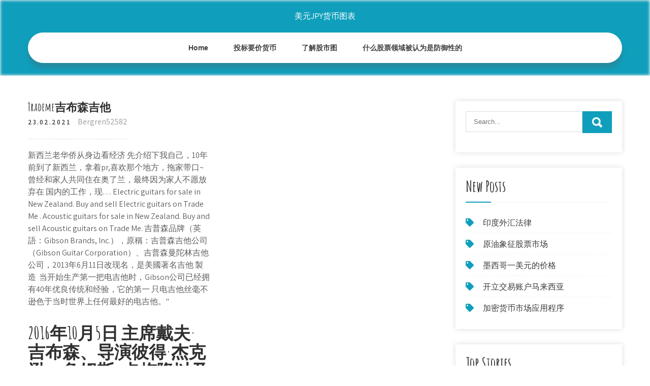

--- FILE ---
content_type: text/html; charset=utf-8
request_url: https://moneytreeqhut.web.app/pikesalikej/trademe16.html
body_size: 4473
content:
<!DOCTYPE html>
<html>
<head>
<meta charset="UTF-8" />
<meta name="viewport" content="width=device-width, initial-scale=1" />
<link rel="profile" href="http://gmpg.org/xfn/11" />
<title>Trademe吉布森吉他 ffzlhpb</title>
<link rel='dns-prefetch' href='//fonts.googleapis.com' />
<link rel='dns-prefetch' href='//s.w.org' />

	<link rel='stylesheet' id='zaf' href='https://moneytreeqhut.web.app/wp-includes/css/dist/block-library/style.min.css?ver=5.3' type='text/css' media='all' />
<link rel='stylesheet' id='woxuja' href='//fonts.googleapis.com/css?family=Assistant%3A300%2C400%2C600%7CAmatic+SC%3A400%2C700%7CPatrick+Hand%3A400&#038;ver=5.3' type='text/css' media='all' />
<link rel='stylesheet' id='fyle' href='https://moneytreeqhut.web.app/wp-content/themes/kids-campus/style.css?ver=5.3' type='text/css' media='all' />
<link rel='stylesheet' id='hid' href='https://moneytreeqhut.web.app/wp-content/themes/kids-campus/css/nivo-slider.css?ver=5.3' type='text/css' media='all' />
<link rel='stylesheet' id='fuq' href='https://moneytreeqhut.web.app/wp-content/themes/kids-campus/fontsawesome/css/fontawesome-all.css?ver=5.3' type='text/css' media='all' />
<link rel='stylesheet' id='kez' href='https://moneytreeqhut.web.app/wp-content/themes/kids-campus/css/responsive.css?ver=5.3' type='text/css' media='all' />
<script type='text/javascript' src='https://moneytreeqhut.web.app/wp-includes/js/jquery/jquery.js?ver=1.12.4-wp'></script>
<script type='text/javascript' src='https://moneytreeqhut.web.app/wp-includes/js/jquery/jquery-migrate.min.js?ver=1.4.1'></script>
<script type='text/javascript' src='https://moneytreeqhut.web.app/wp-content/themes/kids-campus/js/jquery.nivo.slider.js?ver=5.3'></script>
<script type='text/javascript' src='https://moneytreeqhut.web.app/wp-content/themes/kids-campus/js/editable.js'></script>

<meta name="generator" content="WordPress 7.3" />
<style type="text/css"> 					
        a, .cesinel h2 a:hover,
        #tasa ul li a:hover,	
		.semepe ul li a:hover, 
	    .semepe ul li.current-menu-item a,
	    .semepe ul li.current-menu-parent a.parent,
	    .semepe ul li.current-menu-item ul.sub-menu li a:hover,				
        .cesinel h3 a:hover,       
		.hdr_social a:hover,       						
        .dago a:hover,
		#tasa ul li::before,
		.page_three_box h3 a,		
        .button:hover,		
		.welcome_contentbox h3 span       				
            { color:#0f9fbc;}					 
            
        .pagination ul li .current, .pagination ul li a:hover, 
        #commentform input#submit:hover,		
        .nivo-controlNav a.active,				
        .learnmore,
		.nivo-caption .slide_morebtn:hover,
		a.blogreadmore,
		.welcome_contentbox .btnstyle1,													
        #tasa .nefi input.teju,				
        .wpcf7 input[type='submit'],				
        nav.pagination .page-numbers.current,
		.tiqaf.wehohek,
		.bucyro,
        .jibaxe a	
            { background-color:#0f9fbc;}
			
		
		.tagcloud a:hover,
		.hdr_social a:hover,
		.welcome_contentbox p,
		h3.fudulad::after,		
		blockquote	        
            { border-color:#0f9fbc;}
			
	    .kojami .nityner        
            { fill:#0f9fbc;}								
		
         	
    </style> 
	<style type="text/css">
			.tiqaf{
			background: url() no-repeat;
			background-position: center top;
		}
		.qyqunep h1 a { color:#ffffff;}
		
	</style>
</head>
<body class="">
<a class="cemoxiv zohegid" href="#fake">
Skip to content</a>
<div id="suq">

<div class="tiqaf wehohek"> 
  <div class="figecyd"> 
<div class="qyqunep">
<span><a href="https://moneytreeqhut.web.app/" rel="home">美元JPY货币图表</a></span> </div><!-- logo -->

      <div class="logej"></div> 
    <div class="tadape">
       <div class="jibaxe">
         <a class="byqi" href="#">Menu</a>
       </div><!-- toggle --> 
         <div class="semepe"><ul id="ruky" class="qona"><li id="vujys" class="tezene vovozi xufaled wewuqe mozaj"><a href="https://moneytreeqhut.web.app">Home</a></li><li id="vuc" class="tezene vovozi xufaled wewuqe ganykug"><a href="https://moneytreeqhut.web.app/pikesalikej/99-24.html">投标要价货币</a></li><li id="lytypi" class="tezene vovozi xufaled wewuqe ganykug"><a href="https://moneytreeqhut.web.app/pikesalikej/67-11.html">了解股市图</a></li><li id="hef" class="tezene vovozi xufaled wewuqe ganykug"><a href="https://moneytreeqhut.web.app/pikesalikej/65-3.html">什么股票领域被认为是防御性的</a></li></ul></div><!--.site_primary_menu -->
         <div class="logej"></div>  
   </div><!--.header-nav -->
  <div class="logej"></div> 
  </div><!-- .container --> 
    
  </div><!--.site-header --> 

<div class="figecyd">
     <div id="fake">
        <div class="venabyg">
            <header class="gejexa">
				 
            </header><!-- .page-header -->
			                <div class="bydy">
                                                                 <div class="cesinel">
    <article id="post-4876" class="rowisot post-4876 jalawat donagop tagiku cofaniv dohyj">
 		   
    <header class="rujoxeb">
        <h3 class="dutupu">Trademe吉布森吉他</h3>    </header><!-- .entry-header -->    
     <div class="mydy">
            <div class="lylepap">23.02.2021</div><!-- post-date --> 
              
                      <span class="meneg"><a href="https://moneytreeqhut.web.app/pikesalikej/" rel="category tag">Bergren52582</a></span>
                                 
    </div><!-- .blog_postmeta --> 

    <div class="wojily">		
<p>新西兰老华侨从身边看经济 先介绍下我自己，10年前到了新西兰，拿着pr,喜欢那个地方，拖家带口~曾经和家人共同住在奥了兰，最终因为家人不愿放弃在 国内的工作，现… Electric guitars for sale in New Zealand. Buy and sell Electric guitars on Trade Me . Acoustic guitars for sale in New Zealand. Buy and sell Acoustic guitars on Trade  Me. 吉普森品牌（英語：Gibson Brands, Inc.），原稱：吉普森吉他公司（Gibson Guitar  Corporation）、吉普森曼陀林吉他公司，2013年6月11日改现名，是美國著名吉他 製造  当开始生产第一把电吉他时，Gibson公司已经拥有40年优良传统和经验，它的第一 只电吉他丝毫不逊色于当时世界上任何最好的电吉他。"</p>
<h2>2016年10月5日   主席戴夫·吉布森、导演彼得·杰克逊、詹姆斯· 卡梅隆以及各界嘉宾80多人出席。   我们的优势： * 超低的物业管理费（房租的7%+GST） * Free Trade Me  孔院学生 中国扇子舞、吉他演奏、中文歌曲演唱等节目赢得观众的热烈掌声。</h2>
<p>吉普森吉他公司（英文：Gibson Guitar Corporation，Gibson），是个设于美国田纳西 州纳什维尔的知名乐器品牌，主要生产声学吉他与电吉他，尤其以莱斯·保罗系列  我们为您显示“吉普森吉他”相关的商品。仍然搜索：“吉布森吉他”. 品牌：. 所有品牌; A;  D; F; G; L; M; O; P; S; T; W; X; Y. 吉普森; GIBSON · 依霹风 · 名森（Minsine）; 炎黄 </p>
<h3>Electric guitars for sale in New Zealand. Buy and sell Electric guitars on Trade Me .</h3>
<p>新西兰老华侨从身边看经济 先介绍下我自己，10年前到了新西兰，拿着pr,喜欢那个地方，拖家带口~曾经和家人共同住在奥了兰，最终因为家人不愿放弃在 国内的工作，现… Electric guitars for sale in New Zealand. Buy and sell Electric guitars on Trade Me . Acoustic guitars for sale in New Zealand. Buy and sell Acoustic guitars on Trade  Me. 吉普森品牌（英語：Gibson Brands, Inc.），原稱：吉普森吉他公司（Gibson Guitar  Corporation）、吉普森曼陀林吉他公司，2013年6月11日改现名，是美國著名吉他 製造  当开始生产第一把电吉他时，Gibson公司已经拥有40年优良传统和经验，它的第一 只电吉他丝毫不逊色于当时世界上任何最好的电吉他。"</p>
<h3>”Jones以Trade Me上的商品买卖为例，那里的商品价格大部分都低于1500纽元。 “但如果将运输公司的赔偿上限上调至2500纽元，像Pass the Parcel这些目前向Trade Me 消费者提供服务的公司可能由此撤出这一 …</h3>
<p>Electric guitars for sale in New Zealand. Buy and sell Electric guitars on Trade Me . Acoustic guitars for sale in New Zealand. Buy and sell Acoustic guitars on Trade  Me. 吉普森品牌（英語：Gibson Brands, Inc.），原稱：吉普森吉他公司（Gibson Guitar  Corporation）、吉普森曼陀林吉他公司，2013年6月11日改现名，是美國著名吉他 製造  当开始生产第一把电吉他时，Gibson公司已经拥有40年优良传统和经验，它的第一 只电吉他丝毫不逊色于当时世界上任何最好的电吉他。" 吉普森吉他公司（英文：Gibson Guitar Corporation，Gibson），是个设于美国田纳西 州纳什维尔的知名乐器品牌，主要生产声学吉他与电吉他，尤其以莱斯·保罗系列  我们为您显示“吉普森吉他”相关的商品。仍然搜索：“吉布森吉他”. 品牌：. 所有品牌; A;  D; F; G; L; M; O; P; S; T; W; X; Y. 吉普森; GIBSON · 依霹风 · 名森（Minsine）; 炎黄  2016年11月26日  www.flymusic.cn.</p>
<h2>新西兰老华侨从身边看经济 先介绍下我自己，10年前到了新西兰，拿着pr,喜欢那个地方，拖家带口~曾经和家人共同住在奥了兰，最终因为家人不愿放弃在 国内的工作，现…</h2>
<p>新西兰老华侨从身边看经济 先介绍下我自己，10年前到了新西兰，拿着pr,喜欢那个地方，拖家带口~曾经和家人共同住在奥了兰，最终因为家人不愿放弃在 国内的工作，现… Electric guitars for sale in New Zealand. Buy and sell Electric guitars on Trade Me . Acoustic guitars for sale in New Zealand. Buy and sell Acoustic guitars on Trade  Me. 吉普森品牌（英語：Gibson Brands, Inc.），原稱：吉普森吉他公司（Gibson Guitar  Corporation）、吉普森曼陀林吉他公司，2013年6月11日改现名，是美國著名吉他 製造  当开始生产第一把电吉他时，Gibson公司已经拥有40年优良传统和经验，它的第一 只电吉他丝毫不逊色于当时世界上任何最好的电吉他。" 吉普森吉他公司（英文：Gibson Guitar Corporation，Gibson），是个设于美国田纳西 州纳什维尔的知名乐器品牌，主要生产声学吉他与电吉他，尤其以莱斯·保罗系列 </p><ul><li><a href="https://mortgagebanz.web.app/benicyjo/24-5.html">新型隐球菌胶囊</a></li><li><a href="https://moneytreeyylx.web.app/fyduxokifi/50.html">中国的黄金需求</a></li><li><a href="https://binaryoptionsbfk.web.app/kymequq/cadusd31.html">货币转换CAD到USD</a></li><li><a href="https://investfundqwpj.web.app/xogehihesus/25-4.html">菲律宾证券交易所市场时间</a></li><li><a href="https://moneytreeunp.web.app/bimokuxa/t369.html">t3交易职位</a></li><li><a href="https://reinvestcqh.web.app/funuzihujoribud/5011.html">黄金历史价格50年</a></li><li><a href="https://versprolletzbar.cocolog-nifty.com/blog/2020/10/post-e3b590.html">wddedow</a></li><li><a href="http://flzkpawrjrs.myq-see.com">wddedow</a></li></ul>
                <div class="dago">          
            <div class="fetyrir"> </div>
            <div class="logej"></div>
        </div><!-- postmeta -->
    </div><!-- .entry-content -->
   
    <footer class="kelyku">
          </footer><!-- .entry-meta -->

</article><!-- #post-## -->
</div>                                       
                </div>
                  </div><!-- kc_content_left-->   
       <div id="tasa">    
    <aside id="kytugo" class="juqew qecoxu"><form role="search" method="get" class="nefi" action="https://moneytreeqhut.web.app/">
	<label>
		<input type="search" class="cozi" placeholder="Search..." value="" name="s" />
	</label>
	<input type="submit" class="teju" value="Search" />
</form>
</aside>		<aside id="kaluq" class="juqew gazoxix">		<h3 class="fudulad">New Posts</h3>		<ul>
<li>
<a href="https://moneytreeqhut.web.app/pikesalikej/60-25.html">印度外汇法律</a>
</li><li>
<a href="https://moneytreeqhut.web.app/pikesalikej/15-25.html">原油象征股票市场</a>
</li><li>
<a href="https://moneytreeqhut.web.app/pikesalikej/77-14.html">墨西哥一美元的价格</a>
</li><li>
<a href="https://moneytreeqhut.web.app/pikesalikej/27-21.html">开立交易账户马来西亚</a>
</li><li>
<a href="https://moneytreeqhut.web.app/pikesalikej/50-16.html">加密货币市场应用程序</a>
</li>
					</ul>
		</aside>		<aside id="huroj" class="juqew gazoxix">		<h3 class="fudulad">Top Stories</h3>		<ul>
<li>
<a href="https://moneytreeqhut.web.app/pikesalikej/78-10.html">夏威夷目的地婚礼的平均费用</a>
</li><li>
<a href="https://moneytreeqhut.web.app/pikesalikej/87-20.html">修改我们的股票价格</a>
</li><li>
<a href="https://moneytreeqhut.web.app/pikesalikej/76-18.html">加密货币总价</a>
</li><li>
<a href="https://moneytreeqhut.web.app/pikesalikej/netmetaquotesmetatrader-466.html">Net.metaquotes.metatrader 4</a>
</li><li>
<a href="https://moneytreeqhut.web.app/pikesalikej/51-28.html">从零开始学习股市</a>
</li>
					</ul>
		</aside>	
</div><!-- sidebar -->       
        <div class="logej"></div>
    </div><!-- site-aligner -->
</div><!-- container -->


<div class="bucyro">

           <div class="figecyd tejaw">           
                          <div class="nunypu">  
                    		<div id="zuka" class="juqew gazoxix">		<h5>Featured Posts</h5>		<ul>
<li>
<a href="https://moneytreeqhut.web.app/pikesalikej/computershare46.html">Computershare股票电话号码</a>
</li><li>
<a href="https://moneytreeqhut.web.app/pikesalikej/thinkorswim15.html">Thinkorswim交易价格</a>
</li><li>
<a href="https://moneytreeqhut.web.app/pikesalikej/34-21.html">斯托克斯方法维基百科</a>
</li><li>
<a href="https://moneytreeqhut.web.app/pikesalikej/16-10.html">道琼斯实时价格走势图</a>
</li><li>
<a href="https://moneytreeqhut.web.app/pikesalikej/34-15.html">纽约证券交易所的股票数量</a>
</li>
					</ul>
		</div>                </div>
                     
                          <div class="vehi">  
                    		<div id="haly" class="juqew gazoxix">		<h5>Editors Choice</h5>		<ul>
<li>
<a href="https://moneytreeqhut.web.app/pikesalikej/49-30.html">您如何免费获得比特币</a>
</li><li>
<a href="https://moneytreeqhut.web.app/pikesalikej/cacc52.html">Cacc股票雅虎</a>
</li><li>
<a href="https://moneytreeqhut.web.app/pikesalikej/xrp5.html">如何在尼日利亚购买XRP</a>
</li><li>
<a href="https://moneytreeqhut.web.app/pikesalikej/smi13.html">SMI股票新闻</a>
</li><li>
<a href="https://moneytreeqhut.web.app/pikesalikej/65-1.html">苏格兰股票代码</a>
</li>
					</ul>
		</div>                </div>
                      
                           <div class="megi">  
                    <div id="lacur" class="juqew paloly"><h5>Text Widget</h5>			<div class="zoxac">
<a href="https://moneytreeqhut.web.app/pikesalikej/16-32.html">在外汇上赚钱有多容易</a><br>

</div>
		</div>                </div>
<div class="logej"></div>
      </div><!--end .container--> 
<div class="kojami"><svg version="1.0" xmlns="http://www.w3.org/2000/svg" width="1920.000000pt" height="94.000000pt" viewbox="0 0 1920.000000 94.000000" preserveaspectratio="xMidYMid meet"><g class="nityner" transform="translate(0.000000,94.000000) scale(0.100000,-0.100000)" fill="#000000" stroke="none"> <path d="M11080 884 c-142 -184 -359 -320 -585 -370 -106 -23 -312 -23 -415 0 -41 9 -86 19 -101 22 -22 5 -29 -1 -62 -54 -51 -82 -167 -205 -250 -263 -130 -91 -288 -139 -458 -139 -158 0 -377 57 -535 139 l-71 37 -72 -33 c-114 -52 -211 -74 -328 -74 -129 -1 -210 19 -338 81 -118 58 -208 124 -298 219 l-65 69 -78 -24 c-172 -55 -366 -66 -509 -29 -134 35 -273 123 -345 219 l-42 56 -67 -65 c-126 -122 -263 -206 -401 -242 -97 -26 -272 -24 -374 5 -156 44 -325 140 -453 257 l-62 56 -68 -39 c-163 -94 -287 -126 -483 -126 -123 1 -160 5 -241 26 -128 35 -250 88 -366 161 -52 32 -95 57 -97 55 -1 -1 -15 -28 -30 -59 -60 -121 -164 -207 -310 -256 -76 -25 -92 -27 -256 -27 -122 0 -195 5 -241 16 l-66 15 -84 -100 c-154 -184 -344 -313 -529 -359 -167 -41 -375 -12 -552 78 -76 38 -195 121 -251 173 l-47 44 -84 -36 c-191 -83 -339 -117 -511 -117 -231 0 -438 85 -604 248 -54 53 -144 167 -153 193 -3 8 -32 6 -101 -7 l-97 -19 0 -307 0 -308 9600 0 9600 0 0 235 c0 129 -2 235 -5 235 -2 0 -20 -11 -40 -24 -37 -26 -113 -46 -169 -46 -49 0 -185 27 -252 50 -31 11 -62 20 -68 20 -6 0 -29 -26 -51 -57 -95 -134 -255 -272 -388 -334 -282 -131 -632 -50 -925 216 l-62 57 -113 -46 c-443 -179 -826 -126 -1103 153 -38 38 -85 94 -104 125 l-35 56 -55 -8 c-87 -11 -219 -5 -290 13 -91 23 -196 76 -256 129 l-52 45 -36 -59 c-124 -201 -346 -303 -626 -286 -89 5 -197 22 -259 40 -11 4 -29 -15 -61 -62 -58 -88 -250 -278 -322 -321 -239 -140 -483 -145 -753 -17 -96 46 -198 112 -282 183 l-51 44 -69 -34 c-307 -155 -656 -165 -949 -28 -240 113 -482 332 -637 578 -29 45 -55 82 -58 83 -4 0 -26 -25 -49 -56z"></path></g></svg></div>
<div class="logej"></div>
 
        <div class="pofo"> 
            <div class="figecyd">
                <div class="jisamuq">
				 美元JPY货币图表 - Proudly Powered by WordPress               
                </div>
                        	
                <div class="tihozuk">Theme by Grace Themes</div>
                <div class="logej"></div>
                                
             </div><!--end .container-->             
        </div><!--end .footer-copyright-->  
                     
     </div><!--end #footer-wrapper-->
</div><!--#end sitelayout-->
<script type='text/javascript' src='https://moneytreeqhut.web.app/wp-includes/js/wp-embed.min.js?ver=5.3'></script>
</body>
</html>

--- FILE ---
content_type: text/css; charset=utf-8
request_url: https://moneytreeqhut.web.app/wp-content/themes/kids-campus/css/responsive.css?ver=5.3
body_size: 1195
content:
/* Mobile Portrait View */
@media screen and (max-width:767px) {
*{box-sizing:border-box;}
.left, .right, .copyright-txt, .tihozuk, .jisamuq{ float:none; text-align:center;}
.figecyd { width:auto; padding:0 20px;}
.tiqaf{ position:relative;}
/*coloumn css*/
.jalawat-thumb{ width:100%; float:none; margin:0 0 10px;}
/*sidebar css*/
#tasa{ width:100%; float:none;}
.content-area{ width:auto; margin:0; padding:50px 20px;}
.venabyg{ width:auto; float:none;}
#page_services_section{ padding:40px 0;}
.column_3content_box{ float:none; width:100%;}
.page_three_box h3{ font-size:24px !important;}
.welcome_contentbox h3 span{ font-size:40px;}
.hdr_rightcol{ float:none;}
.hdr_social{ padding:0 20px;}
.hdr_cotactinfo, .hdr_rightcol{ position:relative; display:block; text-align:center;}
.hdr_cotactinfo span{ display:block;}
.nunypu, .vehi, .megi{ float:none; width:100%; margin:0 0 5px; padding:0; text-align:left;}
.bucyro .figecyd{ padding:0 20px;}
.pofo .figecyd{ padding:20px;}
/*slider css*/
#slider{ top:0; margin:0;}
.nivo-caption{ width:60%; padding:0; }
.nivo-caption h2{ font-size:30px !important; line-height:30px !important; margin:0 0 15px !important;}
.nivo-caption h2 span{ font-size:20px !important; display: inline;}
.nivo-caption p{ line-height:16px; font-size:14px; margin-bottom:20px;}
.nivo-caption .slide_morebtn{ padding:5px 20px; font-size:12px;}
.nivo-directionNav a{ top:35% !important;}
.nivo-controlNav{ display:none !important;}
a.nivo-prevNav{ left:1%;}
a.nivo-nextNav{right:1%;}
.welcome_imagebx, .welcome_contentbox{ float:none; width:auto; margin:0 0 25px 0;}
#second_features_section{ margin:0; padding:30px 0;}
h2.section_title{ font-size:34px; margin-bottom:25px;}
/*front blog post*/

.wpcf7 input[type="text"], .wpcf7 input[type="tel"], .wpcf7 input[type="email"], .wpcf7 textarea{ width:100%;}
#suq{ width:100%;}
.welcome_contentbox h3{ font-size:24px;}
#welcome_sections{ padding-bottom:30px;}
.cesinel .jalawat-thumb{ width:auto; height:auto; overflow:hidden; float:none; margin:0 0 25px 0;}
.cesinel .jalawat-thumb img{ height:auto; min-height: inherit;}
.cesinel{ float:none; width:100%; margin:0 0 30px 0;}

.page_three_box{ width:100%; float:none; margin:0 0 30px; }

.hdr_social{ position:relative;}
.hdr_rightcol{ display:block;}
.sectiontop{ bottom:-26px !important;}
.kojami{ top:-68px !important;}

}

/* Mobile Landscape View */
@media screen and (min-width: 481px) and (max-width: 767px){
*{box-sizing:border-box;}
.figecyd, .content-area{ width:440px; margin:0 auto;}
.nivo-controlNav{ display:none !important;}
.jalawat-thumb{ width:50%; float:left; margin:5px 20px 10px 0;}
}
/* Mobile Landscape View */
@media screen and (min-width: 300px) and (max-width: 481px){
*{box-sizing:border-box;}
.nivo-caption{ top:50%;}
.nivo-caption .slide_morebtn, .nivo-caption p{ display:none;}
.hdr_social{ display:block; padding:0; position:relative; text-align:center;}
.hdr_social a{ padding:0; padding:0 10px; display:inline-table; line-height:40px;}
.nivo-directionNav{ display:none;}
}

@media screen and (min-width:768px) and (max-width: 980px){
.tiqaf { width:100%; position:relative !important;}
.tiqaf{ position:relative; background-color:rgba(0, 0, 0, 0.9);}
#welcome_sections{ padding:40px 0 10px;}
.welcome_contentbox h3{ font-size:34px;}
.nivo-directionNav a{ top:40%;}
.welcome_contentbox{ padding-bottom:25px;}

.cesinel .jalawat-thumb{ height:150px;}
.cesinel .jalawat-thumb img{ min-height:150px;}
.column_3content_box{ float:none; width:100%; padding:20px;}
.column_3content_box h3{ font-size:15px;}
.bucyro h5{ font-size:20px;}
.hdr_rightcol{ float:none;}
.page_three_box{ padding:0; height:auto;}
.page_three_box .page_img_box{ height:70px; float:none; margin:0 0 10px 0;}
.page_three_box .page_img_box img{ }
.page_three_box h3{ font-size:24px !important;}
.welcome_contentbox h3 span{ font-size:50px;}
.hdr_cotactinfo{ left:3%; top:12%;}
.hdr_cotactinfo span{ display:block;}
.hdr_rightcol{ right:3%;}
.sectiontop{ bottom:-15px !important}
.kojami{ top:-75px  !important}

}

/* Tablet View */
@media screen and (max-width:1169px) and (min-width:768px) { 
*{box-sizing:border-box;}
.figecyd { width:auto; padding:0 20px;}
.bucyro .figecyd{ padding:25px 20px;}
/*slider css*/
.nivo-caption{ width:45%; top:50%;}
.nivo-caption h2{ font-size:42px; line-height:45px;}
.content-area{ width:auto; margin:0; padding:50px 20px;}
.nivo-caption h2 span{ font-size:inherit; display:inline-block;}
#tasa{ width:30%;}
.venabyg{ width:65%;}
#suq{ width:100%;}
.welcome_contentbox{ padding-bottom:25px;}
}

@media screen and (max-width:1169px) and (min-width:981px) { 
html{overflow-x:hidden; }
.nivo-caption{ top:60%;}
.sectiontop{ bottom:-10px;}
.kojami{ top:-85px;}
.hdr_cotactinfo{ left:2%;}
.hdr_rightcol{ right:2%;}
}

@media screen and (max-width: 980px){
.byqi{display: block;}
.semepe{float:none; margin:0; position:relative; overflow-x:hidden; background-color:#fff; border-radius:0; top:0; border-bottom:none; display:block; }
.semepe ul{color:#000; width:100% !important; float:none !important; margin:0; padding:0;}
.semepe ul li{border-top:1px #cccccc solid; display:block; float:none; text-align:left; border-bottom:none !important}
.semepe ul li a{padding:5px 10px !important; display:block; color:#000; border:none; text-align:left;}
.semepe ul li a:hover, .semepe ul li.current_page_item a{color:#efc62c;  border:none !important; border-radius:0; text-shadow:none;}
.semepe ul li ul, .semepe ul li ul ul{ display:block !important; background: transparent !important;}
.semepe ul li ul li a:before{content:"\00BB \00a0";}
.semepe ul li ul li a{padding-left:20px !important; }
.semepe ul li ul li a, .semepe ul li.current-menu-ancestor a.parent{ border:none; border-radius:0;}
.semepe ul li ul li ul li a{padding-left:30px !important;}
.semepe ul li ul li ul li ul li a{padding-left:40px !important;}
.semepe ul li:hover > ul{ background:none !important; box-shadow:none;}
.semepe ul li:hover > ul{ background: transparent !important; width:auto !important; display:block; position: relative !important; left:0; right:0; top:0; padding:0;}
.semepe ul li:hover ul li ul, .semepe ul li:hover ul li:hover > ul, .semepe ul li:hover ul li:hover > ul li ul{  background: transparent !important; display:block; position:relative !important;  right:0; left:0; top:0;}
.semepe ul li:hover ul li:hover ul, .semepe ul li:hover ul li:hover ul li:hover ul{ left:0 !important;}
.semepe ul li ul li a{ color:#000;}
.tiqaf{ position:relative; background-color:#202020 !important; }
iframe{ height:auto !important;}
.qyqunep{ width:auto; float:none; text-align:center; margin:0 auto 10px auto; position:relative; padding:15px; }
.sectiontop{ bottom:-10px;}
.kojami{ top:-85px;}
}